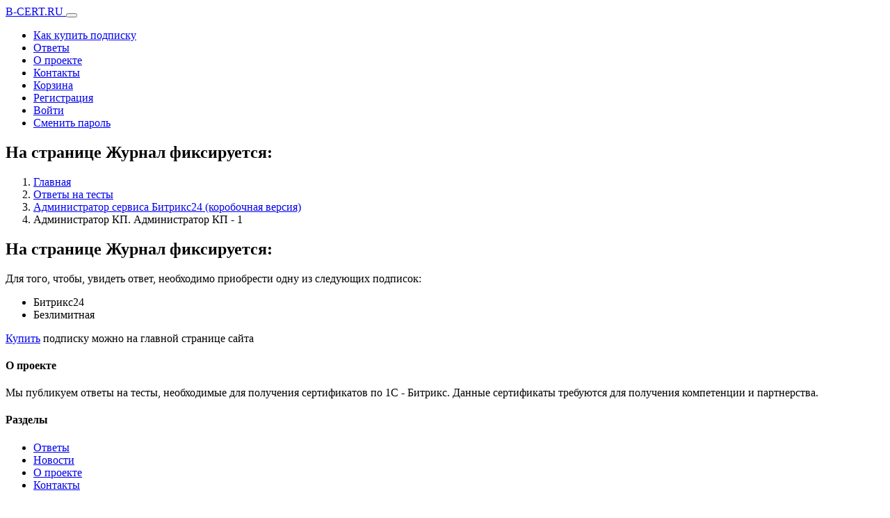

--- FILE ---
content_type: text/html; charset=UTF-8
request_url: https://b-cert.ru/answers/administrator-servisa-bitriks24-korobochnaya-versiya/administrator-kp-administrator-kp-1/na-stranitse-zhurnal-fiksiruetsya/
body_size: 6568
content:
<!DOCTYPE html>
<html xmlns="http://www.w3.org/1999/xhtml" xml:lang="ru-RU" lang="ru-RU">
<head>
    <!--[if IE]><meta http-equiv='X-UA-Compatible' content='IE=edge,chrome=1'><![endif]-->

    <!-- Mobile Specific Metas -->
    <meta name="viewport" content="width=device-width, initial-scale=1, maximum-scale=1">
    <meta name="yandex-verification" content="65f41b9052d7a12e" />

    <link rel="shortcut icon" href="/favicon.ico">
    <link rel="icon" href="/favicon.svg" type="image/svg">

        <link rel="canonical" href="https://b-cert.ru/answers/administrator-servisa-bitriks24-korobochnaya-versiya/administrator-kp-administrator-kp-1/na-stranitse-zhurnal-fiksiruetsya/" />
    <meta property="og:type" content="website" />
    <meta property="og:title" content="На странице Журнал фиксируется:">
    <meta property="og:site_name" content="Ответы на тесты по 1С - Битрикс">
    <meta property="og:url" content="https://b-cert.ru/answers/administrator-servisa-bitriks24-korobochnaya-versiya/administrator-kp-administrator-kp-1/na-stranitse-zhurnal-fiksiruetsya/">
    <meta property="og:description" content="На сайте вы найдете ответы на тесты по 1С - Битрикс, имеются все актуальные ответы оп сертификатам Битрикс 24 и Управление сайтом, в том числе дополнительные.">
    <meta property="og:image" content="https://b-cert.ru/local/assets/images/b_logo_purple.png">
    <meta property="og:image:type" content="image/png" />
    <meta property="og:image:width" content="149" />
    <meta property="og:image:height" content="63" />

    <link rel="preload" href="/local/assets/stylesheets/themify-icons.css" as="style">
    <title>На странице Журнал фиксируется:</title>
    <meta http-equiv="Content-Type" content="text/html; charset=UTF-8" />
<meta name="keywords" content="ответы, сертификаты" />
<meta name="description" content="ответ на вопрос на странице журнал фиксируется:" />
<script type="text/javascript" data-skip-moving="true">(function(w, d, n) {var cl = "bx-core";var ht = d.documentElement;var htc = ht ? ht.className : undefined;if (htc === undefined || htc.indexOf(cl) !== -1){return;}var ua = n.userAgent;if (/(iPad;)|(iPhone;)/i.test(ua)){cl += " bx-ios";}else if (/Android/i.test(ua)){cl += " bx-android";}cl += (/(ipad|iphone|android|mobile|touch)/i.test(ua) ? " bx-touch" : " bx-no-touch");cl += w.devicePixelRatio && w.devicePixelRatio >= 2? " bx-retina": " bx-no-retina";var ieVersion = -1;if (/AppleWebKit/.test(ua)){cl += " bx-chrome";}else if ((ieVersion = getIeVersion()) > 0){cl += " bx-ie bx-ie" + ieVersion;if (ieVersion > 7 && ieVersion < 10 && !isDoctype()){cl += " bx-quirks";}}else if (/Opera/.test(ua)){cl += " bx-opera";}else if (/Gecko/.test(ua)){cl += " bx-firefox";}if (/Macintosh/i.test(ua)){cl += " bx-mac";}ht.className = htc ? htc + " " + cl : cl;function isDoctype(){if (d.compatMode){return d.compatMode == "CSS1Compat";}return d.documentElement && d.documentElement.clientHeight;}function getIeVersion(){if (/Opera/i.test(ua) || /Webkit/i.test(ua) || /Firefox/i.test(ua) || /Chrome/i.test(ua)){return -1;}var rv = -1;if (!!(w.MSStream) && !(w.ActiveXObject) && ("ActiveXObject" in w)){rv = 11;}else if (!!d.documentMode && d.documentMode >= 10){rv = 10;}else if (!!d.documentMode && d.documentMode >= 9){rv = 9;}else if (d.attachEvent && !/Opera/.test(ua)){rv = 8;}if (rv == -1 || rv == 8){var re;if (n.appName == "Microsoft Internet Explorer"){re = new RegExp("MSIE ([0-9]+[\.0-9]*)");if (re.exec(ua) != null){rv = parseFloat(RegExp.$1);}}else if (n.appName == "Netscape"){rv = 11;re = new RegExp("Trident/.*rv:([0-9]+[\.0-9]*)");if (re.exec(ua) != null){rv = parseFloat(RegExp.$1);}}}return rv;}})(window, document, navigator);</script>


<link href="/bitrix/cache/css/s1/bcert_tmpl/template_f88438fead260cea734eb772a9f25908/template_f88438fead260cea734eb772a9f25908_v1.css?1765981477335968" type="text/css"  data-template-style="true" rel="stylesheet" />







                    <!-- Google Tag Manager -->
        <script data-skip-moving="true">(function(w,d,s,l,i){w[l]=w[l]||[];w[l].push({'gtm.start':
                    new Date().getTime(),event:'gtm.js'});var f=d.getElementsByTagName(s)[0],
                j=d.createElement(s),dl=l!='dataLayer'?'&l='+l:'';j.async=true;j.src=
                'https://www.googletagmanager.com/gtm.js?id='+i+dl;f.parentNode.insertBefore(j,f);
            })(window,document,'script','dataLayer','GTM-KVL74TN');</script>
        <!-- End Google Tag Manager -->
    </head>
<body class="winter">
    <!-- Google Tag Manager (noscript) -->
    <noscript><iframe src="https://www.googletagmanager.com/ns.html?id=GTM-KVL74TN"
                      height="0" width="0" style="display:none;visibility:hidden"></iframe></noscript>
    <!-- End Google Tag Manager (noscript) -->
<!-- Loading -->
<div id="loading">
    <div class="load-circle"><span class="one"></span></div>
</div>
<!-- / -->

<!-- Header -->
<header>
    <nav class="navbar header-nav fixed-top navbar-expand-lg">
        <div class="container">
            <!-- Brand -->
            <a class="navbar-brand" href="/">
                B-CERT.RU
            </a>
            <!-- / -->

            <!-- Mobile Toggle -->
            <button class="navbar-toggler" type="button" data-toggle="collapse" data-target="#navbar" aria-controls="navbar" aria-expanded="false" aria-label="Toggle navigation">
                <span></span>
                <span></span>
                <span></span>
            </button>
            <!-- / -->

            <!-- Top Menu -->
            <div class="collapse navbar-collapse justify-content-end" id="navbar">
                <ul class="navbar-nav ml-auto">
                    <li><a class="nav-link" href="/buy/">Как купить подписку</a></li>
                    <li><a class="nav-link" href="/answers/">Ответы</a></li>
                    <li><a class="nav-link" href="/about/">О проекте</a></li>
                    <li><a class="nav-link" href="/contacts/">Контакты</a></li>
                    <li><a class="cart nav-link" href="/cart/">Корзина</a></li>
                                                                <li><a class="nav-btn nav-link" href="/register/">Регистрация</a></li>
                        <li><a class="nav-link" href="/login/">Войти</a></li>
                        <li><a class="nav-link" href="/restore/">Сменить пароль</a></li>
                                    </ul>
            </div>
            <!-- / -->
        </div><!-- Container -->
    </nav> <!-- Navbar -->
</header>
<!-- Header End -->
<!-- Main Start -->
<main>
    <!-- Page Title -->
    <section class="section page-title-section theme-after bg-fixed bg-center-center bg-cover" style="background-image: url(/local/assets/images/overlay-2.jpg);">
        <div class="container">
            <div class="page-title text-center">
                <h1>На странице Журнал фиксируется:</h1>
            </div>
            <ol class="breadcrumb justify-content-center">
			<li class="trail-item" itemscope="" itemtype="http://data-vocabulary.org/Breadcrumb" itemref="bx_breadcrumb_1">
				<a href="/" title="Главная" itemprop="url">
					<span itemprop="title">Главная</span>
				</a>
			</li>
			<li class="trail-item" itemscope="" itemtype="http://data-vocabulary.org/Breadcrumb" itemprop="child" itemref="bx_breadcrumb_2">
				<a href="/answers/" title="Ответы на тесты" itemprop="url">
					<span itemprop="title">Ответы на тесты</span>
				</a>
			</li>
			<li class="trail-item" itemscope="" itemtype="http://data-vocabulary.org/Breadcrumb" itemprop="child">
				<a href="/answers/administrator-servisa-bitriks24-korobochnaya-versiya/" title="Администратор сервиса Битрикс24 (коробочная версия)" itemprop="url">
					<span itemprop="title">Администратор сервиса Битрикс24 (коробочная версия)</span>
				</a>
			</li>
			<li class="active">Администратор КП. Администратор КП - 1</li></ol>        </div>
    </section>
    <!-- / -->
    <section class="section gray-bg">
        <div class="container">
            <div class="row justify-content-center">
                <div class="col-md-12">
    <div class="section-title">
        <h2 class="theme-after-bg">На странице Журнал фиксируется:</h2>
    </div>
</div>
<div class="col">
        <noindex>
        <p>Для того, чтобы, увидеть ответ, необходимо приобрести одну из следующих подписок:</p>
                    <ul>
                                    <li>Битрикс24</li>
                                    <li>Безлимитная</li>
                            </ul>
                <p><a href="https://b-cert.ru/#price" target="_blank">Купить</a> подписку можно на главной странице сайта</p>
    </noindex>
</div>
            </div>
        </div> <!-- container -->
    </section>
    <!-- / -->
<!-- Footer Start -->
<footer class="footer theme-g-bg">
    <div class="bg-effect"></div>
    <section class="footer-section">
        <div class="container">
            <div class="row">
                <div class="col-md-12 col-lg-5 sm-m-15px-tb md-m-30px-b">
                    <h4 class="font-alt">О проекте</h4>
                    <p class="footer-text">Мы публикуем ответы на тесты, необходимые для получения сертификатов по 1С - Битрикс. Данные сертификаты требуются для получения компетенции и партнерства.</p>
                    <!--
                    <ul class="social-icons">
                      <li><a class="facebook" href="#"><i class="fab fa-facebook-f"></i></a></li>
                      <li><a class="twitter" href="#"><i class="fab fa-twitter"></i></a></li>
                      <li><a class="google" href="#"><i class="fab fa-google-plus-g"></i></a></li>
                      <li><a class="linkedin" href="#"><i class="fab fa-linkedin-in"></i></a></li>
                    </ul>
                    -->
                </div> <!-- col -->

                <div class="col-6 col-md-4 col-lg-2 sm-m-15px-tb">
                    <h4 class="font-alt">Разделы</h4>

                    <ul class="fot-link">
                        <li><a href="/answers/">Ответы</a></li>
                        <li><a href="/news/">Новости</a></li>
                        <li><a href="/about/">О проекте</a></li>
                        <li><a href="/contacts/">Контакты</a></li>
                    </ul>
                </div> <!-- col -->

                <div class="col-6 col-md-4 col-lg-2 sm-m-15px-tb">
                    <h4 class="font-alt">Ответы</h4>
                    <ul class="fot-link">
                        <li><a href="/answers/kontent-menedzher/">Контент - менеджер</a></li>
                        <li><a href="/answers/administrator-bazovyy/">Администратор.Базовый</a></li>
                        <li><a href="/answers/administrator-moduli/">Администратор.Модули</a></li>
                        <li><a href="/answers/razrabotchik-bitrix-framework/">Bitrix Framework</a></li>
                        <li><a href="/answers/polzovatel-servisa-bitriks24/">Пользователь Сервиса Битрикс24</a></li>
                    </ul>
                </div>

                <div class="col-md-4 col-lg-3 sm-m-15px-tb">
                    <h4 class="font-alt">Обратная связь:</h4>
                    <p>Пишите нам:</p>
                    <a href="mailto:info@b-cert.ru">info@b-cert.ru</a>
                    <br/>
                    <a href="/agreement/">Пользовательское соглашение</a>
                    <br/>
                    <a href="/refund/">Политика возвратов</a>
                </div> <!-- col -->
            </div>

            <div class="footer-copy">
                <div class="row">
                    <div class="col-12">
                        <p>All © Copyright by b-cert.ru. All Rights Reserved.</p>
                    </div><!-- col -->
                </div> <!-- row -->
            </div> <!-- footer-copy -->

        </div> <!-- container -->
    </section>
</footer>

<!-- The Modal -->
<div class="modal" id="add_info">
    <div class="modal-dialog">
        <div class="modal-content">
            <!-- Modal Header -->
            <div class="modal-header">
                <h4 class="modal-title">Информация</h4>
                <button type="button" class="close" data-dismiss="modal">&times;</button>
            </div>
            <!-- Modal body -->
            <div class="modal-body">
                <p class="message"></p>
            </div>
            <!-- Modal footer -->
            <div class="modal-footer">
                <button type="button" class="btn btn-danger mr-auto" data-dismiss="modal">Закрыть</button>
                <a href="/cart/" class="btn m-btn-theme2nd" title="Tooltip">Перейти в корзину</a>
            </div>
        </div>
    </div>
</div>
<!-- / -->
<!-- The Modal -->
<div class="modal" id="sc_info">
    <div class="modal-dialog">
        <div class="modal-content">
            <!-- Modal Header -->
            <div class="modal-header">
                <h4 class="modal-title">Информация</h4>
                <button type="button" class="close" data-dismiss="modal">&times;</button>
            </div>
            <!-- Modal body -->
            <div class="modal-body">
                <p class="message"></p>
            </div>
            <!-- Modal footer -->
            <div class="modal-footer">
                <button type="button" class="btn btn-danger" data-dismiss="modal">Закрыть</button>
            </div>
        </div>
    </div>
</div>
<!-- / -->

<!-- The Modal -->
<div class="modal" id="auth_info">
    <div class="modal-dialog">
        <div class="modal-content">
            <!-- Modal Header -->
            <div class="modal-header">
                <h4 class="modal-title">Информация</h4>
                <button type="button" class="close" data-dismiss="modal">&times;</button>
            </div>
            <!-- Modal body -->
            <div class="modal-body">
                <p class="message"></p>
            </div>
            <!-- Modal footer -->
            <div class="modal-footer">
                <button type="button" class="btn btn-danger mr-auto" data-dismiss="modal">Закрыть</button>
                <a href="/answers/" class="btn m-btn-theme2nd" title="Tooltip">Перейти к ответам</a>
            </div>
        </div>
    </div>
</div>
<!-- / -->
<script type="text/javascript">if(!window.BX)window.BX={};if(!window.BX.message)window.BX.message=function(mess){if(typeof mess==='object'){for(let i in mess) {BX.message[i]=mess[i];} return true;}};</script>
<script type="text/javascript">(window.BX||top.BX).message({'JS_CORE_LOADING':'Загрузка...','JS_CORE_NO_DATA':'- Нет данных -','JS_CORE_WINDOW_CLOSE':'Закрыть','JS_CORE_WINDOW_EXPAND':'Развернуть','JS_CORE_WINDOW_NARROW':'Свернуть в окно','JS_CORE_WINDOW_SAVE':'Сохранить','JS_CORE_WINDOW_CANCEL':'Отменить','JS_CORE_WINDOW_CONTINUE':'Продолжить','JS_CORE_H':'ч','JS_CORE_M':'м','JS_CORE_S':'с','JSADM_AI_HIDE_EXTRA':'Скрыть лишние','JSADM_AI_ALL_NOTIF':'Показать все','JSADM_AUTH_REQ':'Требуется авторизация!','JS_CORE_WINDOW_AUTH':'Войти','JS_CORE_IMAGE_FULL':'Полный размер'});</script><script type="text/javascript" src="/bitrix/js/main/core/core.min.js?1654611888216224"></script><script>BX.setJSList(['/bitrix/js/main/core/core_ajax.js','/bitrix/js/main/core/core_promise.js','/bitrix/js/main/polyfill/promise/js/promise.js','/bitrix/js/main/loadext/loadext.js','/bitrix/js/main/loadext/extension.js','/bitrix/js/main/polyfill/promise/js/promise.js','/bitrix/js/main/polyfill/find/js/find.js','/bitrix/js/main/polyfill/includes/js/includes.js','/bitrix/js/main/polyfill/matches/js/matches.js','/bitrix/js/ui/polyfill/closest/js/closest.js','/bitrix/js/main/polyfill/fill/main.polyfill.fill.js','/bitrix/js/main/polyfill/find/js/find.js','/bitrix/js/main/polyfill/matches/js/matches.js','/bitrix/js/main/polyfill/core/dist/polyfill.bundle.js','/bitrix/js/main/core/core.js','/bitrix/js/main/polyfill/intersectionobserver/js/intersectionobserver.js','/bitrix/js/main/lazyload/dist/lazyload.bundle.js','/bitrix/js/main/polyfill/core/dist/polyfill.bundle.js','/bitrix/js/main/parambag/dist/parambag.bundle.js']);
BX.setCSSList(['/bitrix/js/main/lazyload/dist/lazyload.bundle.css','/bitrix/js/main/parambag/dist/parambag.bundle.css']);</script>
<script type="text/javascript">(window.BX||top.BX).message({'LANGUAGE_ID':'ru','FORMAT_DATE':'DD.MM.YYYY','FORMAT_DATETIME':'DD.MM.YYYY HH:MI:SS','COOKIE_PREFIX':'BITRIX_SM','SERVER_TZ_OFFSET':'0','UTF_MODE':'Y','SITE_ID':'s1','SITE_DIR':'/','USER_ID':'','SERVER_TIME':'1768758965','USER_TZ_OFFSET':'0','USER_TZ_AUTO':'Y','bitrix_sessid':'7461888be55bbe28cb79ecb490e8be04'});</script><script type="text/javascript">BX.setJSList(['/local/assets/javascript/jquery-3.2.1.min.js','/local/assets/javascript/jquery-migrate-3.0.0.min.js','/local/assets/javascript/popper.min.js','/local/assets/javascript/bootstrap.min.js','/local/assets/javascript/owl.carousel.min.js','/local/assets/javascript/jquery.magnific-popup.min.js','/local/assets/javascript/ajaxsubmit.js','/local/assets/javascript/remodal.js','/local/assets/javascript/clipboard.min.js','/local/assets/javascript/JsLocalSearch.js','/local/assets/javascript/js.cookie.js','/local/assets/javascript/base.js','/local/assets/javascript/custom.js']);</script>
<script type="text/javascript">BX.setCSSList(['/local/assets/stylesheets/fontawesome-all.min.css','/local/assets/stylesheets/bootstrap.min.css','/local/assets/stylesheets/owl.carousel.min.css','/local/assets/stylesheets/magnific-popup.css','/local/assets/stylesheets/remodal.css','/local/assets/stylesheets/remodal-default-theme.css','/local/assets/stylesheets/styles.css','/local/assets/stylesheets/default.css','/local/templates/bcert_tmpl/styles.css']);</script>
<script type="text/javascript">
					(function () {
						"use strict";

						var counter = function ()
						{
							var cookie = (function (name) {
								var parts = ("; " + document.cookie).split("; " + name + "=");
								if (parts.length == 2) {
									try {return JSON.parse(decodeURIComponent(parts.pop().split(";").shift()));}
									catch (e) {}
								}
							})("BITRIX_CONVERSION_CONTEXT_s1");

							if (cookie && cookie.EXPIRE >= BX.message("SERVER_TIME"))
								return;

							var request = new XMLHttpRequest();
							request.open("POST", "/bitrix/tools/conversion/ajax_counter.php", true);
							request.setRequestHeader("Content-type", "application/x-www-form-urlencoded");
							request.send(
								"SITE_ID="+encodeURIComponent("s1")+
								"&sessid="+encodeURIComponent(BX.bitrix_sessid())+
								"&HTTP_REFERER="+encodeURIComponent(document.referrer)
							);
						};

						if (window.frameRequestStart === true)
							BX.addCustomEvent("onFrameDataReceived", counter);
						else
							BX.ready(counter);
					})();
				</script>
<script async src="https://www.google.com/recaptcha/api.js"></script>



<script type="text/javascript"  src="/bitrix/cache/js/s1/bcert_tmpl/template_12e7e6ab01884938064a153493d94cf8/template_12e7e6ab01884938064a153493d94cf8_v1.js?1765981478291405"></script>

<script type="text/javascript" >
            isAdmin = false;
        </script>
</body>
</html>
